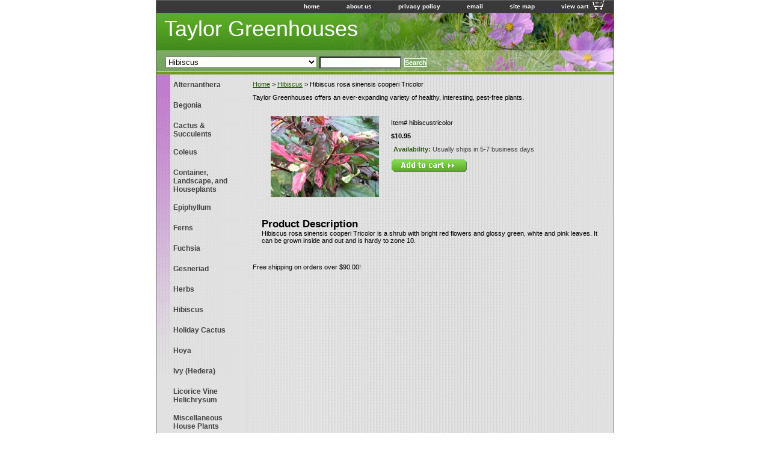

--- FILE ---
content_type: text/html
request_url: https://taylorgreenhouses.com/hirosicotr.html
body_size: 5399
content:
<!DOCTYPE html PUBLIC "-//W3C//DTD XHTML 1.0 Strict//EN" "http://www.w3.org/TR/xhtml1/DTD/xhtml1-strict.dtd"><html><head><title>Hibiscus rosa sinensis cooperi Tricolor</title><meta name="Description" content="Hibiscus rosa sinensis cooperi Tricolor is a shrub with bright red flowers and glossy green, white and pink leaves. It can be grown inside and out and is hardy to zone 10." /><link rel="stylesheet" type="text/css" href="css-base.css" /><link rel="stylesheet" type="text/css" href="css-element.css" /><link rel="stylesheet" type="text/css" href="css-contents.css" /><link rel="stylesheet" type="text/css" href="css-edits.css" /><meta name="verify-v1" content="g8Nt19Jr5oBoflDcjEQVI59f6icBh9CkjiVbNbJVJiU=" />

</head><body class="vertical" id="itemtype"><script type="text/javascript" id="yfc_loader" src="https://turbifycdn.com/store/migration/loader-min-1.0.34.js?q=yhst-11946403417747&ts=1750260003&p=1&h=order.store.turbify.net"></script> <div id="ys_superbar">
	   <div id="ys_cpers">
		<div id="yscp_welcome_msg"></div>
		<div id="yscp_signin_link"></div>
		<div id="yscp_myaccount_link"></div>
		<div id="yscp_signout_link"></div>
	   </div>
	   <div id="yfc_mini"></div>
	   <div class="ys_clear"></div>
	</div>
      <div id="container"><div id="header"><ul id="nav-general"><li><a href="index.html">home</a></li><li><a href="info.html">about us</a></li><li><a href="privacypolicy.html">privacy policy</a></li><li><a href="mailto:taylorgreenhouses@yahoo.com">email</a></li><li><a href="ind.html">site map</a></li><li><a href="https://order.store.turbify.net/yhst-11946403417747/cgi-bin/wg-order?yhst-11946403417747" class="linkcheckout">view cart</a></li></ul><br class="clear" /><h3 id="brandmark"><a href="index.html" title="Taylor Greenhouses">Taylor Greenhouses</a></h3></div><form id="searcharea" name="searcharea" action="nsearch.html" method="GET"><fieldset><select name="section"><option value="">All Categories</option><option value="alternanthera">Alternanthera </option><option value="begonia">Begonia  </option><option value="cactus-amp-succulents">Cactus &amp; Succulents </option><option value="coleus">Coleus </option><option value="container--and-other-miscellaneous-plants">Miscellaneous House Plants </option><option value="epiphyllum">Epiphyllum </option><option value="fuchsia">Fuchsia </option><option value="gesneriad">Gesneriad </option><option value="hederahelix">Ivy (Hedera) </option><option value="herbs">Herbs </option><option value="hibiscus1" selected="selected" >Hibiscus </option><option value="chca">Holiday Cactus </option><option value="hoya">Hoya </option><option value="licorice-vine---helichrysum">Licorice Vine   Helichrysum </option><option value="orchids">Orchids </option><option value="plectranthus-----swedish-ivy">Plectranthus     Swedish Ivy </option><option value="pesge">Scented Geraniums (Pelargonium) </option><option value="selaginella">Ferns </option><option value="sweet-potato-vine1">Sweet Potato Vine </option><option value="tradescantia">Tradescantia </option><option value="water-plants">Water Plants </option><option value="plant-sampler-collections">Sampler Collections </option><option value="plantcare">Plant Care </option><option value="conservatory-or-landscape-plants">Container, Landscape, and Houseplants </option></select><label for="query" class="labelfield"><input type="text" id="query" name="query" placeholder="" ></label><label for="searchsubmit" class="buttonlabel"><input type="submit" id="searchsubmit" class="ys_primary" value="Search" name="searchsubmit"><input type="hidden" value="yhst-11946403417747" name="vwcatalog"></label></fieldset></form>   <script type="text/javascript"> 
                    var isSafari = !!navigator.userAgent.match(/Version\/[\d\.]+.*Safari/); 
                    var isIOS = !!navigator.platform && /iPad|iPhone|iPod/.test(navigator.platform); 
                    if (isSafari && isIOS) { 
                        document.forms["searcharea"].onsubmit = function (searchAreaForm) { 
                            var elementsList = this.elements, queryString = '', url = '', action = this.action; 
                            for(var i = 0; i < elementsList.length; i++) { 
                                if (elementsList[i].name) { 
                                    if (queryString) { 
                                        queryString = queryString + "&" +  elementsList[i].name + "=" + encodeURIComponent(elementsList[i].value); 
                                    } else { 
                                        queryString = elementsList[i].name + "=" + encodeURIComponent(elementsList[i].value); 
                                    } 
                                } 
                            } 
                            if (action.indexOf("?") == -1) { 
                                action = action + "?"; 
                            } 
                            url = action + queryString; 
                            window.location.href = url; 
                            return false; 
                        } 
                    } 
                </script> 
        <div id="bodyshell"><div id="bodycontent"><div class="breadcrumbs"><a href="index.html">Home</a> &gt; <a href="hibiscus1.html">Hibiscus</a> &gt; Hibiscus rosa sinensis cooperi Tricolor</div><div id="introtext">Taylor Greenhouses offers an ever-expanding variety of healthy, interesting, pest-free plants.</div><div id="contentarea"><div><div id="itemarea"><a href="https://s.turbifycdn.com/aah/yhst-11946403417747/hibiscus-rosa-sinensis-cooperi-tricolor-21.gif"><img src="https://s.turbifycdn.com/aah/yhst-11946403417747/hibiscus-rosa-sinensis-cooperi-tricolor-24.gif" width="180" height="135" border="0" hspace="0" vspace="0" alt="Hibiscus rosa sinensis cooperi Tricolor" class="image-l" title="Hibiscus rosa sinensis cooperi Tricolor" /></a><div class="itemform productInfo"><form method="POST" action="https://order.store.turbify.net/yhst-11946403417747/cgi-bin/wg-order?yhst-11946403417747+hirosicotr"><div class="code">Item# <em>hibiscustricolor</em></div><div class="price-bold">$10.95</div><div class="itemavailable"><em>Availability: </em>Usually ships in 5-7 business days</div><input type="image" class="addtocartImg" title="Add to cart" src="https://s.turbifycdn.com/aah/yhst-11946403417747/begonia-macushla-22.gif" /><input name="vwcatalog" type="hidden" value="yhst-11946403417747" /><input name="vwitem" type="hidden" value="hirosicotr" /><input type="hidden" name=".autodone" value="https://taylorgreenhouses.com/hirosicotr.html" /></form></div><div style="clear:both"></div><div class="ys_promoitempage" id="ys_promoitempage" itemid="hirosicotr" itemcode="hibiscustricolor" categoryflag="0"></div></div><div id="caption"><h2 id="itempage-captiontitle">Product Description</h2><div>Hibiscus rosa sinensis cooperi Tricolor is a shrub with bright red flowers and glossy green, white and pink leaves. It can be grown inside and out and is hardy to zone 10.</div></div><br clear="all" /></div></div><div id="finaltext">Free shipping on orders over $90.00!</div></div><div id="nav-product"><ul><li><a href="alternanthera.html" title="Alternanthera">Alternanthera</a></li><li><a href="begonia.html" title="Begonia ">Begonia </a></li><li><a href="cactus-amp-succulents.html" title="Cactus &amp;amp; Succulents">Cactus &amp; Succulents</a></li><li><a href="coleus.html" title="Coleus">Coleus</a></li><li><a href="conservatory-or-landscape-plants.html" title="Container, Landscape, and Houseplants">Container, Landscape, and Houseplants</a></li><li><a href="epiphyllum.html" title="Epiphyllum">Epiphyllum</a></li><li><a href="selaginella.html" title="Ferns">Ferns</a></li><li><a href="fuchsia.html" title="Fuchsia">Fuchsia</a></li><li><a href="gesneriad.html" title="Gesneriad">Gesneriad</a></li><li><a href="herbs.html" title="Herbs">Herbs</a></li><li><a href="hibiscus1.html" title="Hibiscus">Hibiscus</a></li><li><a href="chca.html" title="Holiday Cactus">Holiday Cactus</a></li><li><a href="hoya.html" title="Hoya">Hoya</a></li><li><a href="hederahelix.html" title="Ivy (Hedera)">Ivy (Hedera)</a></li><li><a href="licorice-vine---helichrysum.html" title="Licorice Vine   Helichrysum">Licorice Vine   Helichrysum</a></li><li><a href="container--and-other-miscellaneous-plants.html" title="Miscellaneous House Plants">Miscellaneous House Plants</a></li><li><a href="orchids.html" title="Orchids">Orchids</a></li><li><a href="plantcare.html" title="Plant Care">Plant Care</a></li><li><a href="plectranthus-----swedish-ivy.html" title="Plectranthus     Swedish Ivy">Plectranthus     Swedish Ivy</a></li><li><a href="plant-sampler-collections.html" title="Sampler Collections">Sampler Collections</a></li><li><a href="pesge.html" title="Scented Geraniums (Pelargonium)">Scented Geraniums (Pelargonium)</a></li><li><a href="sweet-potato-vine1.html" title="Sweet Potato Vine">Sweet Potato Vine</a></li><li><a href="tradescantia.html" title="Tradescantia">Tradescantia</a></li><li><a href="water-plants.html" title="Water Plants">Water Plants</a></li><li><a href="hocasaco.html" title="Holiday Cactus Sampler Collection">Holiday Cactus Sampler Collection</a></li><li><a href="roofp1.html" title="Rosemary Officinalis 'Pine'">Rosemary Officinalis 'Pine'</a></li></ul><div id="htmlbottom"><div align="center" id="badge"><a href="http://smallbusiness.yahoo.com/merchant/" target="_blank"><img src="http://us.i1.turbifycdn.com/us.turbifycdn.com/i/us/smallbiz/gr/ecomby1_small.gif" width="82" height="29" border="0" align="middle" alt="ecommerce provided by Yahoo! Small Business"/></a></div><br /><br /><script src="http://www.google-analytics.com/urchin.js" type="text/javascript">
</script>
<script type="text/javascript">
_uacct = "UA-1592588-1";
urchinTracker();
</script></div></div></div><div id="footer"><span id="footer-links"><a href="index.html">home</a> | <a href="info.html">about us</a> | <a href="privacypolicy.html">privacy policy</a> | <a href="mailto:taylorgreenhouses@yahoo.com">email</a> | <a href="ind.html">site map</a> | <a href="https://order.store.turbify.net/yhst-11946403417747/cgi-bin/wg-order?yhst-11946403417747">view cart</a></span><span id="copyright">All images and content copyright Taylor Greenhouses 2020
email: taylorgreenhouses@yahoo.com</span></div></div></body>
<script type="text/javascript">var PAGE_ATTRS = {'storeId': 'yhst-11946403417747', 'itemId': 'hirosicotr', 'isOrderable': '1', 'name': 'Hibiscus rosa sinensis cooperi Tricolor', 'salePrice': '10.95', 'listPrice': '10.95', 'brand': '', 'model': '', 'promoted': '', 'createTime': '1750260003', 'modifiedTime': '1750260003', 'catNamePath': 'Hibiscus0', 'upc': ''};</script><!-- Google tag (gtag.js) -->  <script async src='https://www.googletagmanager.com/gtag/js?id=UA-229851369-1'></script><script> window.dataLayer = window.dataLayer || [];  function gtag(){dataLayer.push(arguments);}  gtag('js', new Date());  gtag('config', 'UA-229851369-1');</script><script> var YStore = window.YStore || {}; var GA_GLOBALS = window.GA_GLOBALS || {}; var GA_CLIENT_ID; try { YStore.GA = (function() { var isSearchPage = (typeof(window.location) === 'object' && typeof(window.location.href) === 'string' && window.location.href.indexOf('nsearch') !== -1); var isProductPage = (typeof(PAGE_ATTRS) === 'object' && PAGE_ATTRS.isOrderable === '1' && typeof(PAGE_ATTRS.name) === 'string'); function initGA() { } function setProductPageView() { PAGE_ATTRS.category = PAGE_ATTRS.catNamePath.replace(/ > /g, '/'); PAGE_ATTRS.category = PAGE_ATTRS.category.replace(/>/g, '/'); gtag('event', 'view_item', { currency: 'USD', value: parseFloat(PAGE_ATTRS.salePrice), items: [{ item_name: PAGE_ATTRS.name, item_category: PAGE_ATTRS.category, item_brand: PAGE_ATTRS.brand, price: parseFloat(PAGE_ATTRS.salePrice) }] }); } function defaultTrackAddToCart() { var all_forms = document.forms; document.addEventListener('DOMContentLoaded', event => { for (var i = 0; i < all_forms.length; i += 1) { if (typeof storeCheckoutDomain != 'undefined' && storeCheckoutDomain != 'order.store.turbify.net') { all_forms[i].addEventListener('submit', function(e) { if (typeof(GA_GLOBALS.dont_track_add_to_cart) !== 'undefined' && GA_GLOBALS.dont_track_add_to_cart === true) { return; } e = e || window.event; var target = e.target || e.srcElement; if (typeof(target) === 'object' && typeof(target.id) === 'string' && target.id.indexOf('yfc') === -1 && e.defaultPrevented === true) { return } e.preventDefault(); vwqnty = 1; if( typeof(target.vwquantity) !== 'undefined' ) { vwqnty = target.vwquantity.value; } if( vwqnty > 0 ) { gtag('event', 'add_to_cart', { value: parseFloat(PAGE_ATTRS.salePrice), currency: 'USD', items: [{ item_name: PAGE_ATTRS.name, item_category: PAGE_ATTRS.category, item_brand: PAGE_ATTRS.brand, price: parseFloat(PAGE_ATTRS.salePrice), quantity: e.target.vwquantity.value }] }); if (typeof(target) === 'object' && typeof(target.id) === 'string' && target.id.indexOf('yfc') != -1) { return; } if (typeof(target) === 'object') { target.submit(); } } }) } } }); } return { startPageTracking: function() { initGA(); if (isProductPage) { setProductPageView(); if (typeof(GA_GLOBALS.dont_track_add_to_cart) === 'undefined' || GA_GLOBALS.dont_track_add_to_cart !== true) { defaultTrackAddToCart() } } }, trackAddToCart: function(itemsList, callback) { itemsList = itemsList || []; if (itemsList.length === 0 && typeof(PAGE_ATTRS) === 'object') { if (typeof(PAGE_ATTRS.catNamePath) !== 'undefined') { PAGE_ATTRS.category = PAGE_ATTRS.catNamePath.replace(/ > /g, '/'); PAGE_ATTRS.category = PAGE_ATTRS.category.replace(/>/g, '/') } itemsList.push(PAGE_ATTRS) } if (itemsList.length === 0) { return; } var ga_cartItems = []; var orderTotal = 0; for (var i = 0; i < itemsList.length; i += 1) { var itemObj = itemsList[i]; var gaItemObj = {}; if (typeof(itemObj.id) !== 'undefined') { gaItemObj.id = itemObj.id } if (typeof(itemObj.name) !== 'undefined') { gaItemObj.name = itemObj.name } if (typeof(itemObj.category) !== 'undefined') { gaItemObj.category = itemObj.category } if (typeof(itemObj.brand) !== 'undefined') { gaItemObj.brand = itemObj.brand } if (typeof(itemObj.salePrice) !== 'undefined') { gaItemObj.price = itemObj.salePrice } if (typeof(itemObj.quantity) !== 'undefined') { gaItemObj.quantity = itemObj.quantity } ga_cartItems.push(gaItemObj); orderTotal += parseFloat(itemObj.salePrice) * itemObj.quantity; } gtag('event', 'add_to_cart', { value: orderTotal, currency: 'USD', items: ga_cartItems }); } } })(); YStore.GA.startPageTracking() } catch (e) { if (typeof(window.console) === 'object' && typeof(window.console.log) === 'function') { console.log('Error occurred while executing Google Analytics:'); console.log(e) } } </script> <script type="text/javascript">
csell_env = 'ue1';
 var storeCheckoutDomain = 'order.store.turbify.net';
</script>

<script type="text/javascript">
  function toOSTN(node){
    if(node.hasAttributes()){
      for (const attr of node.attributes) {
        node.setAttribute(attr.name,attr.value.replace(/(us-dc1-order|us-dc2-order|order)\.(store|stores)\.([a-z0-9-]+)\.(net|com)/g, storeCheckoutDomain));
      }
    }
  };
  document.addEventListener('readystatechange', event => {
  if(typeof storeCheckoutDomain != 'undefined' && storeCheckoutDomain != "order.store.turbify.net"){
    if (event.target.readyState === "interactive") {
      fromOSYN = document.getElementsByTagName('form');
        for (let i = 0; i < fromOSYN.length; i++) {
          toOSTN(fromOSYN[i]);
        }
      }
    }
  });
</script>
<script type="text/javascript">
// Begin Store Generated Code
 </script> <script type="text/javascript" src="https://s.turbifycdn.com/lq/ult/ylc_1.9.js" ></script> <script type="text/javascript" src="https://s.turbifycdn.com/ae/lib/smbiz/store/csell/beacon-a9518fc6e4.js" >
</script>
<script type="text/javascript">
// Begin Store Generated Code
 csell_page_data = {}; csell_page_rec_data = []; ts='TOK_STORE_ID';
</script>
<script type="text/javascript">
// Begin Store Generated Code
function csell_GLOBAL_INIT_TAG() { var csell_token_map = {}; csell_token_map['TOK_SPACEID'] = '2022276099'; csell_token_map['TOK_URL'] = ''; csell_token_map['TOK_STORE_ID'] = 'yhst-11946403417747'; csell_token_map['TOK_ITEM_ID_LIST'] = 'hirosicotr'; csell_token_map['TOK_ORDER_HOST'] = 'order.store.turbify.net'; csell_token_map['TOK_BEACON_TYPE'] = 'prod'; csell_token_map['TOK_RAND_KEY'] = 't'; csell_token_map['TOK_IS_ORDERABLE'] = '1';  c = csell_page_data; var x = (typeof storeCheckoutDomain == 'string')?storeCheckoutDomain:'order.store.turbify.net'; var t = csell_token_map; c['s'] = t['TOK_SPACEID']; c['url'] = t['TOK_URL']; c['si'] = t[ts]; c['ii'] = t['TOK_ITEM_ID_LIST']; c['bt'] = t['TOK_BEACON_TYPE']; c['rnd'] = t['TOK_RAND_KEY']; c['io'] = t['TOK_IS_ORDERABLE']; YStore.addItemUrl = 'http%s://'+x+'/'+t[ts]+'/ymix/MetaController.html?eventName.addEvent&cartDS.shoppingcart_ROW0_m_orderItemVector_ROW0_m_itemId=%s&cartDS.shoppingcart_ROW0_m_orderItemVector_ROW0_m_quantity=1&ysco_key_cs_item=1&sectionId=ysco.cart&ysco_key_store_id='+t[ts]; } 
</script>
<script type="text/javascript">
// Begin Store Generated Code
function csell_REC_VIEW_TAG() {  var env = (typeof csell_env == 'string')?csell_env:'prod'; var p = csell_page_data; var a = '/sid='+p['si']+'/io='+p['io']+'/ii='+p['ii']+'/bt='+p['bt']+'-view'+'/en='+env; var r=Math.random(); YStore.CrossSellBeacon.renderBeaconWithRecData(p['url']+'/p/s='+p['s']+'/'+p['rnd']+'='+r+a); } 
</script>
<script type="text/javascript">
// Begin Store Generated Code
var csell_token_map = {}; csell_token_map['TOK_PAGE'] = 'p'; csell_token_map['TOK_CURR_SYM'] = '$'; csell_token_map['TOK_WS_URL'] = 'https://yhst-11946403417747.csell.store.turbify.net/cs/recommend?itemids=hirosicotr&location=p'; csell_token_map['TOK_SHOW_CS_RECS'] = 'false';  var t = csell_token_map; csell_GLOBAL_INIT_TAG(); YStore.page = t['TOK_PAGE']; YStore.currencySymbol = t['TOK_CURR_SYM']; YStore.crossSellUrl = t['TOK_WS_URL']; YStore.showCSRecs = t['TOK_SHOW_CS_RECS']; </script> <script type="text/javascript" src="https://s.turbifycdn.com/ae/store/secure/recs-1.3.2.2.js" ></script> <script type="text/javascript" >
</script>
</html>
<!-- html102.prod.store.e1a.lumsb.com Mon Dec 15 05:58:53 PST 2025 -->


--- FILE ---
content_type: text/css
request_url: https://taylorgreenhouses.com/css-base.css
body_size: 2506
content:
/* CSS Document */
/*92306 0.02*/
/* Elements */
a{color:#2e5c10}
a:visited{/*color:#434343*/}
* {padding:0; /*margin:0;*/}
td {font-size: 11px ; color:#000000; padding:0; margin:0;}
h1, h2, h3{margin:0;}
body {background-color: #ffffff; background-image:url('') ; font:normal 11px Verdana, Tahoma, Helvetica, sans-serif; text-align:center; width:100%;margin:0;color:#000000; }

/* Classes */
.boxclose {zoom:1;}
.breadcrumbs{margin:10px;}
.clear {clear:both; display:block; font-size:1px; height:1px; line-height:-1;}
.last {border:0 solid;}
input.buttonsubmit {margin-left:4px !important; text-transform:uppercase;}

/* IDs */
#info-div{
	background-color:transparent;
	padding:5px;
	zoom:1;
}
#info-div:after{clear:both; content:"."; display:block; height:0; visibility:hidden;}
#accessorytitle {}
	#itemtype #accessorytitle {background:transparent; color:#7a8fac; font:bold 1.2em/1.1 verdana, sans-serif; padding:2px 10px 8px;}

#bodycontent {float:right; width:610px;} /* 150 + 610 = 760 */ /* The Min-width is needed for Moz to stretch the bodycontent that is shrinkwrapping content due to floats. This is only necessary on pages without Tables in the contents. Min-width breaks Opera's layout so Width:100% is used instead of Min-width. */

#bodyshell {background:transparent url('https://s.turbifycdn.com/aah/yhst-11946403417747/img-5332.gif') 0 0 repeat; border-left:150px solid #E1E1E1; float:left; zoom:1; margin:0 0 0px;} /*Left Column Color*/ /* Background color is needed to counter an IE rendering bug that erases the left column bgcolor */ /* float:left is needed in Moz to handle extra wide cntent that breaks the width */ /* Left/Right Margin was removed due to expanded content errors in Moz, this was used to push the nav/content area in to match the mock-up */

*:first-child+html #bodyshell { width:610px; }

#bodyshell:after {clear:both; content:"."; display:block; height:0; visibility:hidden;}

#brandmark {float:left; font:normal 36px Tahoma, Geneva, Verdana, sans-serif; width:500px; margin-bottom: 10px;} /* 510 + 250 = 760 */

#brandmark a {color:#ffffff; display:block; padding:0 0 5px 13px; text-decoration:none;}

#caption {background:transparent;zoom:1;}
#caption:after {clear:both; content:"."; display:block; height:0; visibility:hidden;}
#contentarea #caption {margin:10px;}
#itemtype #caption {/*padding:0 10px;*/}
#maintype #caption {background:transparent url('') 0 0 repeat-x repeat-y; padding:15px;}

#captionarea, #messagearea, #info-div {margin:10px 10px 9px;
background:#e1e1e1 url('') 0 0 repeat-x repeat-y;
 /*border-bottom:1px #fff solid;*/} /* 1px is used to prevent Margin Folding */


#messagearea #messagetitle{
     background:#ffffff url('') 0 0 no-repeat;
border-bottom: solid 4px ;
     color:#2e5c10;
     font:bold 14px Tahoma, Geneva, Verdana, sans-serif;
     margin:0 15px 0 15px;
     padding:4px 15px 6px;
}

#messagearea {color:#2e5c10; background:transparent;}

#itemtype #contentarea #captiontitle {margin:15px 0 10px; padding:0 2px;}

#itemtype #captiontitle {background:none; color:#2e5c10; font:bold 14px Tahoma, Geneva, Verdana, sans-serif; margin:0; padding:2px 2px 8px;} /*The Left/Right Padding is smaller because the Caption Title needs to be nested within the Caption on Item pages, but not on Section pages */

#container {margin:0 auto; text-align:left; width:760px; border:solid thin #626262; background: url('https://s.turbifycdn.com/aah/yhst-11946403417747/img-5332.gif') 0 0 repeat-y;} /* This "container" is needed as IE produces resize induced rendering errors when using the BODY element for a container. */ 

#contentarea {margin: 0 15px 10px;}

#section-contenttitle {background-color:#2e5c10; color:#ffffff; font:bold 14px 
Tahoma, Geneva, Verdana, sans-serif; margin:0 15px; padding:4px 15px 6px;}

#bodyContent #info-div #searchpageHeader {background-color:#2e5c10; color:#ffffff; font:bold 14px Tahoma, Geneva, Verdana, sans-serif; margin:0; padding:4px 15px 6px;}

#item-contenttitle {background-color:#2e5c10; color:#ffffff; font:bold 14px 
Tahoma, Geneva, Verdana, sans-serif; margin:0 15px; padding:4px 15px 6px;}

#specialstitle {
     background:#ffffff url('') 0 0 no-repeat;
border-bottom: solid 4px #f2b100;
     color:#2e5c10;
     font:bold 14px Tahoma, Geneva, Verdana, sans-serif;
     margin:0 10px 0 10px;
     padding:4px 15px 6px;
}

#copyright {
   background:#393939;
   color:#bdbdbd;
   display:block;
   font:normal xx-small/1.2 verdana, sans-serif;
   padding:0 15px 15px;
   text-align:right;}

#finaltext, #introtext {margin:10px;}

#footer {background:#393939 url('') 0 0 repeat; clear:both;zoom:1;}
#footer-links {background:#393939; color:#a9a9a9; display:block; font-weight:bold; font-size:11px; padding:10px 0 15px; text-align:center;}
#footer-links a {background:#393939;
color:#a9a9a9; text-decoration:none; text-transform:uppercase;}
#footer-links a:hover {background:transparent;
text-decoration:underline;}

#header {background:#393939 url('https://s.turbifycdn.com/aah/yhst-11946403417747/img-5333.gif') left bottom no-repeat; zoom:1;}
#header:after {clear:both; content:"."; display:block; height:0; visibility:hidden;}

/* Search Page Styles */
#info-div form, 
     .infoText div {margin:0 10px;}
#info-div form table td a img {margin-right:5px;}
#info-div form table td b {display:block; padding:15px 0 5px;}
#info-div form table td font {font-size:1em;}
/* !Search Page Styles */

#introtext {} /* REF: #finaltext */
	

#itemarea {background:transparent; margin:10px 10px 0; padding:10px; zoom:1;}
#itemarea:after {clear:both; content:"."; display:block; height:0; visibility:hidden;}

#nav-general {clear:both; float:right; display:block; list-style:none; margin:0 5px 5px 0;}
#nav-general li {
     background: transparent;
     /*border:1px solid #ffffff;*/ border-top:0; float:left; margin:0 2px;} /* General Link Colors */

* html #nav-general li {
     padding-bottom:10px;}

#nav-general li a {color:#ffffff; display:block; font-size:10px; font-weight:bold; padding:4px 20px 6px; text-align:center; text-decoration:none; white-space:nowrap;}
#nav-general li a:hover {background:transparent; color:#c07dcc;
}
#nav-general a.linkcheckout {background:transparent url('https://s.turbifycdn.com/aah/yhst-11946403417747/img-5334.gif') 90% 0 no-repeat; padding-right:35px;}	
#nav-general a.linkcheckout:hover {background:transparent url('https://s.turbifycdn.com/aah/yhst-11946403417747/img-5334.gif') 90% 0 no-repeat; padding-right:35px;
}	

#nav-product {
     _display:inline;
     float:left;
     margin-left:-150px;
     overflow:hidden;
     position:relative;
     width:150px; z-index:100;
     min-height: 500px; 
     height: auto !important; height: 500px;
     background:url('https://s.turbifycdn.com/aah/yhst-11946403417747/img-5335.gif') 0 0 no-repeat;
}

 /* IE Experiences the pixel doubling bug here. "display: inline;" fixes this. Position Relative and Z-Index are needed for IE in order to display the background colors */

#nav-product ul li a {
      background:transparent url('') 0px 50% repeat;
      color:#434343;
      display:block;
      font-weight:600;       font-size:12px;
      height:auto;
      margin:0 0;
      min-height:18px;
      padding:10px 4px 6px 28px;
      text-decoration:none;
      width:118px;
}

#nav-product ul li a:hover { background:url('https://s.turbifycdn.com/aah/yhst-11946403417747/img-5336.gif') 0 0 repeat;
    color:#434344;
width:118px;
}

#nav-product li {margin:0;}
#nav-product ul {list-style:/*url() 0 0;*/}

#htmltop, #htmlbottom{padding:5px;}

* html #nav-product ul li a{width:118px; height:auto; overflow:hidden;}
* html #nav-product ul li a:hover{width:118px;}

* html #nav-product { overflow:visible; width:150px; }


#searcharea {background:#7aaa61 url('https://s.turbifycdn.com/aah/yhst-11946403417747/img-5337.gif') 0 0 repeat-x; display:block; margin:0 0 0;}
#searcharea input {
     font-size:1.0em;
}
#searcharea fieldset {border:0 solid; display:block; padding:10px 0 10px 13px;}
#searcharea label {color:#ffffff; font-size:1.0em; font-weight:bold; text-transform:uppercase;}
#searchsubmit{
        border:solid 1px #fff;
        margin:1px 5px 0 5px;
        padding:0px;
        background: #7aaa61 url('') repeat-x;
        color:#ffffff;
        font:bold 11px Arial,verdana,sans-serif;
        text-align:center;
        cursor:pointer;
}
#searchpageHeader {background-color:#2e5c10; color:#ffffff; font:bold 14px Tahoma, Geneva, Verdana, sans-serif; margin:0; padding:4px 15px 6px;}

input#query {
     margin-left:4px;
     padding:2px;
     background-color:#fff;
     color:#2e5c10;
}
#query {padding:1px;}

#slogan {color:#ffffff; display:block; float:right; font:normal 11px Tahoma, Geneva, Verdana, sans-serif; padding:2.7em 15px 10px 10px; width:225px; text-align:right;} /* 225 + 25= 250 */

*:first-child+html #info-div,
*:first-child+html #specialtitle,
*:first-child+html #messagearea { width:590px; } *:first-child+html 

#itemarea { width:570px; }

#badge { margin: 0 auto; }
* html #badge { width:136px; text-align:center; }


